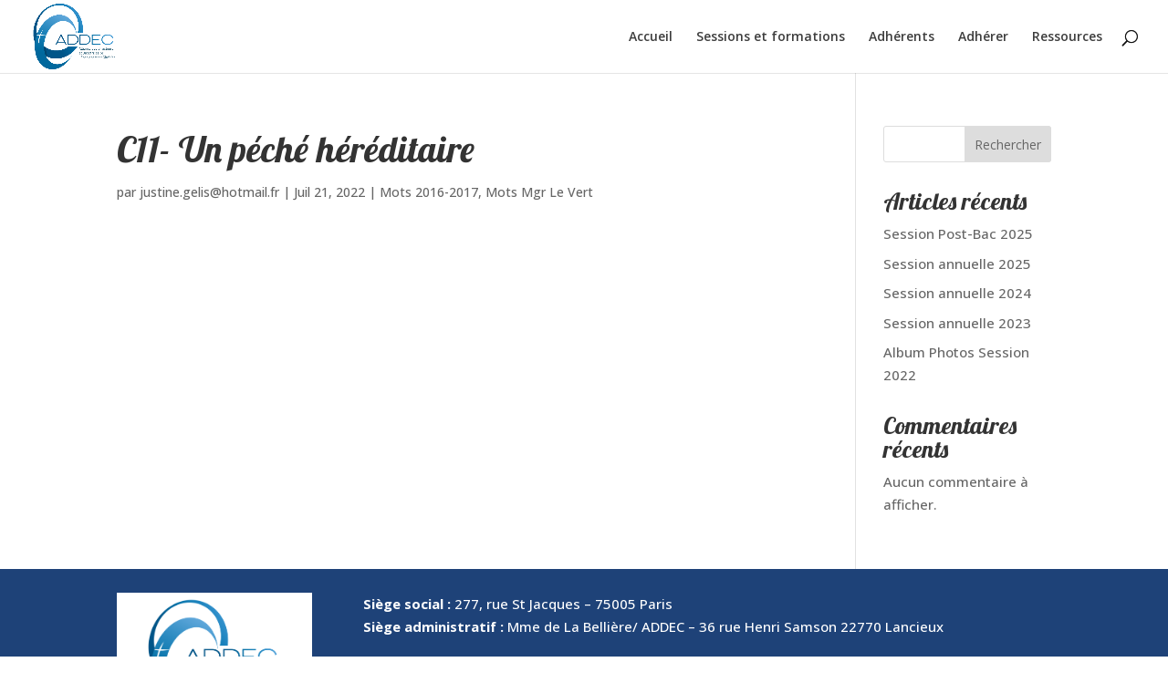

--- FILE ---
content_type: text/css
request_url: https://www.addec.fr/wp-content/themes/Addec/style.css?ver=4.27.5
body_size: 58
content:
/*
Theme Name: Addec
Description: Theme créé pour l'Addec
Author: Just'in Créations
Author URI: https://www.justincreations.fr
Template: Divi 
Version: 4.17.3
*/


--- FILE ---
content_type: text/css
request_url: https://www.addec.fr/wp-content/et-cache/global/et-divi-customizer-global.min.css?ver=1764934959
body_size: 2017
content:
body,.et_pb_column_1_2 .et_quote_content blockquote cite,.et_pb_column_1_2 .et_link_content a.et_link_main_url,.et_pb_column_1_3 .et_quote_content blockquote cite,.et_pb_column_3_8 .et_quote_content blockquote cite,.et_pb_column_1_4 .et_quote_content blockquote cite,.et_pb_blog_grid .et_quote_content blockquote cite,.et_pb_column_1_3 .et_link_content a.et_link_main_url,.et_pb_column_3_8 .et_link_content a.et_link_main_url,.et_pb_column_1_4 .et_link_content a.et_link_main_url,.et_pb_blog_grid .et_link_content a.et_link_main_url,body .et_pb_bg_layout_light .et_pb_post p,body .et_pb_bg_layout_dark .et_pb_post p{font-size:15px}.et_pb_slide_content,.et_pb_best_value{font-size:17px}#et_search_icon:hover,.mobile_menu_bar:before,.mobile_menu_bar:after,.et_toggle_slide_menu:after,.et-social-icon a:hover,.et_pb_sum,.et_pb_pricing li a,.et_pb_pricing_table_button,.et_overlay:before,.entry-summary p.price ins,.et_pb_member_social_links a:hover,.et_pb_widget li a:hover,.et_pb_filterable_portfolio .et_pb_portfolio_filters li a.active,.et_pb_filterable_portfolio .et_pb_portofolio_pagination ul li a.active,.et_pb_gallery .et_pb_gallery_pagination ul li a.active,.wp-pagenavi span.current,.wp-pagenavi a:hover,.nav-single a,.tagged_as a,.posted_in a{color:#1e4278}.et_pb_contact_submit,.et_password_protected_form .et_submit_button,.et_pb_bg_layout_light .et_pb_newsletter_button,.comment-reply-link,.form-submit .et_pb_button,.et_pb_bg_layout_light .et_pb_promo_button,.et_pb_bg_layout_light .et_pb_more_button,.et_pb_contact p input[type="checkbox"]:checked+label i:before,.et_pb_bg_layout_light.et_pb_module.et_pb_button{color:#1e4278}.footer-widget h4{color:#1e4278}.et-search-form,.nav li ul,.et_mobile_menu,.footer-widget li:before,.et_pb_pricing li:before,blockquote{border-color:#1e4278}.et_pb_counter_amount,.et_pb_featured_table .et_pb_pricing_heading,.et_quote_content,.et_link_content,.et_audio_content,.et_pb_post_slider.et_pb_bg_layout_dark,.et_slide_in_menu_container,.et_pb_contact p input[type="radio"]:checked+label i:before{background-color:#1e4278}a{color:#24c9c3}.et_secondary_nav_enabled #page-container #top-header{background-color:#1e4278!important}#et-secondary-nav li ul{background-color:#1e4278}.et_header_style_centered .mobile_nav .select_page,.et_header_style_split .mobile_nav .select_page,.et_nav_text_color_light #top-menu>li>a,.et_nav_text_color_dark #top-menu>li>a,#top-menu a,.et_mobile_menu li a,.et_nav_text_color_light .et_mobile_menu li a,.et_nav_text_color_dark .et_mobile_menu li a,#et_search_icon:before,.et_search_form_container input,span.et_close_search_field:after,#et-top-navigation .et-cart-info{color:rgba(0,0,0,0.76)}.et_search_form_container input::-moz-placeholder{color:rgba(0,0,0,0.76)}.et_search_form_container input::-webkit-input-placeholder{color:rgba(0,0,0,0.76)}.et_search_form_container input:-ms-input-placeholder{color:rgba(0,0,0,0.76)}#main-footer .footer-widget h4,#main-footer .widget_block h1,#main-footer .widget_block h2,#main-footer .widget_block h3,#main-footer .widget_block h4,#main-footer .widget_block h5,#main-footer .widget_block h6{color:#1e4278}.footer-widget li:before{border-color:#1e4278}#footer-widgets .footer-widget li:before{top:9.75px}@media only screen and (min-width:981px){#logo{max-height:94%}.et_pb_svg_logo #logo{height:94%}.et_header_style_centered.et_hide_primary_logo #main-header:not(.et-fixed-header) .logo_container,.et_header_style_centered.et_hide_fixed_logo #main-header.et-fixed-header .logo_container{height:11.88px}.et_fixed_nav #page-container .et-fixed-header#top-header{background-color:#1e4278!important}.et_fixed_nav #page-container .et-fixed-header#top-header #et-secondary-nav li ul{background-color:#1e4278}.et-fixed-header #top-menu a,.et-fixed-header #et_search_icon:before,.et-fixed-header #et_top_search .et-search-form input,.et-fixed-header .et_search_form_container input,.et-fixed-header .et_close_search_field:after,.et-fixed-header #et-top-navigation .et-cart-info{color:rgba(0,0,0,0.76)!important}.et-fixed-header .et_search_form_container input::-moz-placeholder{color:rgba(0,0,0,0.76)!important}.et-fixed-header .et_search_form_container input::-webkit-input-placeholder{color:rgba(0,0,0,0.76)!important}.et-fixed-header .et_search_form_container input:-ms-input-placeholder{color:rgba(0,0,0,0.76)!important}}@media only screen and (min-width:1350px){.et_pb_row{padding:27px 0}.et_pb_section{padding:54px 0}.single.et_pb_pagebuilder_layout.et_full_width_page .et_post_meta_wrapper{padding-top:81px}.et_pb_fullwidth_section{padding:0}}	h1,h2,h3,h4,h5,h6{font-family:'Lobster',display}body,input,textarea,select{font-family:'Open Sans',Helvetica,Arial,Lucida,sans-serif}#main-header,#et-top-navigation{font-family:'Open Sans',Helvetica,Arial,Lucida,sans-serif}h1{font-size:40px!important;line-height:50px!important}@media only screen and (max-width:781px){h1{font-size:25px!important;line-height:50px!important}}#top-menu li.current-menu-item>a{color:#1e4278}.cu-blog .et_pb_salvattore_content[data-columns]::before{content:'2 .column.size-1of2'!important}@media only screen and (min-width:981px){.cu-blog .column.size-1of2{width:44%!important;margin-right:2%;margin-left:2%}}@media (max-width:781px){.cu-blog .column.size-1of2{width:100%!important}}.wpmf-pdfemb-viewer{max-height:700px!important}#ImagePost .et_pb_image_wrap{max-height:600px!important;overflow:hidden}.et_pb_button{min-width:200px!important}.et_pb_blog_grid .et_pb_post .et_pb_image_container{margin-right:0!important;margin-left:0!important;width:555px;max-height:310px;overflow:hidden}@media only screen and (max-width:1400px){.et_pb_blog_grid .et_pb_post .et_pb_image_container{width:500px;max-height:279px}}@media only screen and (max-width:1275px){.et_pb_blog_grid .et_pb_post .et_pb_image_container{width:400px;max-height:224px}}@media only screen and (max-width:1175px){.et_pb_blog_grid .et_pb_post .et_pb_image_container{width:auto;max-height:auto}}.next,.prev{background-color:#24c9c3!important;color:#ffffff!important;margin:15px;font-size:14px;padding:5px 5px}.next a:hover,.prev a:hover{background-color: #22a8a3;color:#ffffff;text-decoration:none}.custom-pagination span,.custom-pagination a{display:inline-block;padding:5px 11px;font-size:14px;text-decoration:none!important}.custom-pagination a{background-color:#24c9c3!important;color:#fff!important;transition:all 0.2s ease-in-out;margin:3px}.custom-pagination a:hover{background-color:#22a8a3!important;color:#fff!important}.custom-pagination span.page-num{margin-right:10px;padding:0}.custom-pagination span.dots{padding:0;color:gainsboro}.custom-pagination span.current{background-color:#22a8a3;color:#fff}.custom-pagination{text-align:center;margin-top:2em}.clear{clear:both}ul.compteur{padding:0;overflow-x:hidden;list-style:none!important}ul.compteur li{line-height:40px}ul.compteur li:before{float:left;width:0;white-space:nowrap;content:". . . . . . . . . . . . . . . . . . . . . . . . "". . . . . . . . . . . . . . . . . . . . . . . . . . . . . "". . . . . . . . . . . . . . . . . . . . . . . . . . . . . "". . . . . . . . . . . . . . . . . . . . . . . . . . . . . "". . . . . . . . . . . . . . . . . . . . . . . . . . . . . "". . . . . . . . . . . . . . . . . . . . . . . . . . . . . ";color:#666}ul.compteur span:first-child{padding-right:0.5em;background:#f7f9f9;color:#666}ul.compteur span:last-child{float:right;padding-left:0.5em;background:#f7f9f9}@media screen and (max-width:767px){ul.compteur{padding:0;overflow-x:hidden;list-style:none!important}ul.compteur li:before{float:none;white-space:normal;content:""}ul.compteur span:first-child{padding-right:0.5em;background:#FFF}ul.compteur span:last-child{float:none;padding-left:0.5em;background:#FFF}}ul.compteur a{text-decoration:none}#BoutonsRessources h2{margin:0 30px;padding:10px!important;border-radius:100px 100px 100px 100px;overflow:hidden;border-width:0px;background-color:#24C9C3}#BoutonsRessources .post-content{margin:0 30px;padding:10px!important}@media only screen and (max-width:1125px){#top-menu-nav{display:none}#et_top_search{display:none}#et_mobile_nav_menu{display:block}}